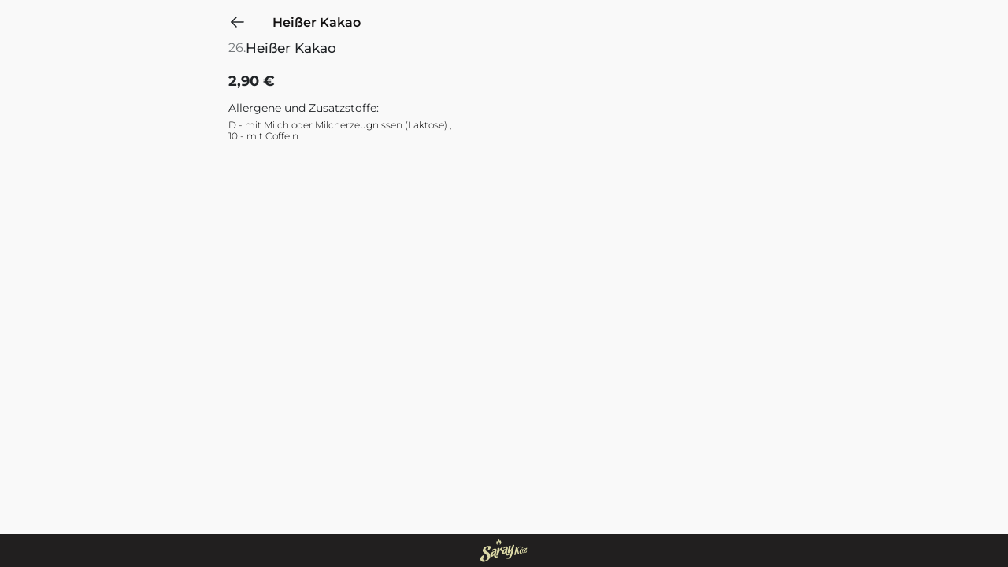

--- FILE ---
content_type: text/html; charset=utf-8
request_url: https://www.saray-koez.de/de/product/19/146
body_size: 933
content:

<!doctype html>
<html lang="en">
<head>
    <meta charset="UTF-8">
    <meta name="viewport"
          content="width=device-width, user-scalable=no, initial-scale=1.0, maximum-scale=1.0, minimum-scale=1.0">
    <meta http-equiv="X-UA-Compatible" content="ie=edge">
    <title>Sarayköz 
    
        Sarayköz | Heißer Kakao
    
</title>
    <link rel="icon" href="/static/img/favicon.png">
    <link rel="stylesheet" href="/static/style-d.css">
    <link rel="stylesheet" href="/static/style-m.css">
</head>
<body class="c">


    <div class="product-detail">
        <div class="c-navbar">
            <a href="/de/products/19" class="back"><img
                    src="/static/img/left-arrow.svg"
                    alt="sarayköz back button"></a>
            <p class="category-name">
                
                    Heißer Kakao
                
            </p>
        </div>
        

        <div class="prd-name-nr">
            
                <p class="product-detail-nr">26.</p>
            
            <p class="product-detail-name">
                
                    Heißer Kakao
                
            </p>
        </div>
        
            
        
        <p class="product-detail-price">2,90 €</p>
        <div class="product-detail-allergens">
            <p class="pda-title">
                
                    Allergene und Zusatzstoffe:
                
            </p>
            
            <div class="allergen-list">
                
                    <p class="allergen">
                        
                            D - mit Milch oder Milcherzeugnissen (Laktose)
                        
                        
                        
                        
                            ,
                        
                    </p>
                
                    <p class="allergen">
                        
                            10 - mit Coffein
                        
                        
                        
                        

                        
                    </p>
                
            </div>
            
        </div>


    </div>

<div class="menu-logo"><img src="/static/img/logo.svg" alt="sarayköz logo"></div>
<script>
    document.addEventListener('DOMContentLoaded', function () {
        const messageBox = document.querySelector('.messages');

        if (messageBox) {
            messageBox.style.display = 'block';
            setTimeout(function () {
                messageBox.style.opacity = '1';
            }, 10);

            setTimeout(function () {
                messageBox.style.opacity = '0';

                setTimeout(function () {
                    messageBox.style.display = 'none';
                }, 500);
            }, 5000);
        }
    });
</script>
</body>
</html>

--- FILE ---
content_type: text/css
request_url: https://www.saray-koez.de/static/style-d.css
body_size: 4412
content:
@media (min-width: 900px) {
    .navbar.mobile {
        display: none;
    }

    .navbar.desktop {
        display: flex;
        align-items: center;
        justify-content: space-between;
        padding: 24px 120px;
    }

    .navbar.desktop .n-left img {
        width: 96px;
    }

    .navbar.desktop .n-right {
        display: flex;
        align-items: center;
    }

    .navbar.desktop .navbar-links {
        display: flex;
        gap: 16px;
        margin-right: 36px;
    }

    .navbar.desktop .navbar-links a {
        text-decoration: none;
        font-size: 16px;
        color: var(--yellow300);
        line-height: 20px;
        padding: 8px;
        font-family: body3, sans-serif;
    }

    .navbar.desktop .n-reservation {
        margin-right: 36px;
    }

    .navbar.desktop .n-languages {
        display: flex;
        gap: 12px;
    }

    .navbar.desktop .n-languages a {
        border: 1px solid var(--yellow300);
        font-family: body4, sans-serif;
        font-size: 16px;
        text-decoration: none;
        padding: 12px;
        color: var(--yellow300);
    }

    .navbar.desktop .n-languages a.active {
        background-color: var(--yellow300);
        color: var(--dark600);
    }

    .home.mobile {
        display: none;
    }

    .home.desktop {
        display: flex;
        align-items: center;
    }

    .home.desktop .showcase {
        display: flex;
        align-items: center;
        justify-content: space-around;
        width: 100%;
    }

    .s-right {
        position: relative;
        width: fit-content;
        height: fit-content;
    }

    .s-right img {

    }

    .s-image-container {
        position: relative;
        width: 480px;
        height: 620px;
    }

    .s-desktop-image {
        position: absolute;
        width: 480px;
        height: 620px;
        top: 0;
        left: 0;
        border-radius: 4px;
        z-index: 3;
    }

    .s-desktop-bg-line {
        position: absolute;
        width: 700px;
        z-index: 1;
        top: -50px;
        left: -90px;
    }

    .s-right .about-card img {
        position: static;
    }

    .s-card-1 {
        position: absolute;
        display: flex;
        flex-direction: column;
        justify-content: center;
        align-items: center;
        top: 168px;
        left: -126px;
        z-index: 4;
    }

    .s-card-2 {
        position: absolute;
        display: flex;
        justify-content: center;
        align-items: center;
        bottom: 14px;
        right: -126px;
        z-index: 4;
    }

    .desktop-gallery {
        display: flex;
        flex-direction: column;
        align-items: center;
        justify-content: center;
        width: 920px;
    }

    .dg-title {
        font-family: parisienne, cursive;
        font-size: 60px;
        font-weight: 400;
        text-align: center;
        line-height: 72px;
        color: var(--yellow300);
        margin-top: 102px;
    }

    .dg-pictures {
        display: flex;
        gap: 28px;
        width: 920px;
        overflow-x: scroll;
    }

    .dg-pictures > img {
        /*width: 288px;*/
        height: 360px;
    }

    .dg-elipse {
        width: 920px;
        height: 106px;
    }

    .dge-1 {
        transform: translateY(53px);
    }

    .dge-2 {
        transform: translateY(-53px);
    }

    .dg-button {
        transform: translateY(-40px);
    }

    .feedback {
        width: 720px;
    }

    .feedbacks .motto-a {
        width: 100%;
        max-width: 700px;
        text-align: center;
    }

    .datenschutz {
        /*margin-top: 66px;*/
        padding: 16px;
        display: flex;
        flex-direction: column;
        margin: 0 auto;
    }

    .datenschutz h1 {
        font-family: h2, sans-serif;
        font-size: 30px;
        text-align: center;
        color: var(--yellow300);
        margin-bottom: 20px;
        max-width: 926px;
    }

    .datenschutz > p {
        max-width: 926px;
        font-family: body7, sans-serif;
        font-size: 18px;
        text-align: left;
        color: var(--yellow300);
        margin-bottom: 26px;
    }

    .footer {
        text-align: center;
        display: flex;
        flex-direction: column;
        justify-content: center;
        align-items: center;
    }

    .footer .fo-text {
        font-size: 14px;
    }

    .hide {
        display: none;
    }
}

--- FILE ---
content_type: text/css
request_url: https://www.saray-koez.de/static/style-m.css
body_size: 21824
content:
/*Variables*/
:root {
    --dark800: #121920;
    --dark700: #131111;
    --dark600: #211F1F;
    --yellow300: #DDDAA7;
    --yellow500: #FECE25;
    --pink600: #C62D60;
    --pink500: #D63262;
    --red500: #D12D29;
    --red600: #AB1815;
    --light200: #E0E4E7;
    --light100: #F9F9F9;
    --light50: #FFFFFF;
    --text700: #212427;
    --text500: #75797C;
    --text400: #008E3C;
}


/*Fonts*/
@font-face {
    font-family: h2;
    src: url('./fonts/Montserrat-Medium.ttf');
    font-weight: 500;
}

@font-face {
    font-family: h3;
    src: url('./fonts/Montserrat-Medium.ttf');
    font-weight: 500;
}

@font-face {
    font-family: body1;
    src: url('./fonts/Montserrat-Bold.ttf');
    font-weight: 700;
}

@font-face {
    font-family: body2;
    src: url('./fonts/Montserrat-Regular.ttf');
    font-weight: 400;
}

@font-face {
    font-family: body3;
    src: url('./fonts/Montserrat-Regular.ttf');
    font-weight: 400;
}

@font-face {
    font-family: body4;
    src: url('./fonts/Montserrat-SemiBold.ttf');
    font-weight: 600;
}

@font-face {
    font-family: body5;
    src: url('./fonts/Montserrat-Regular.ttf');
    font-weight: 400;
}

@font-face {
    font-family: body6;
    src: url('./fonts/Montserrat-Medium.ttf');
    font-weight: 500;
}

@font-face {
    font-family: body7;
    src: url('./fonts/Montserrat-Light.ttf');
    font-weight: 300;
}

@font-face {
    font-family: body8;
    src: url('./fonts/Montserrat-Italic.ttf');
    font-weight: 400;
    font-style: italic;
}

@font-face {
    font-family: body9;
    src: url('./fonts/Montserrat-Italic.ttf');
    font-weight: 400;
    font-style: italic;
}

@font-face {
    font-family: parisienne;
    src: url('./fonts/Parisienne-Regular.ttf');
    font-weight: 400;
}

* {
    margin: 0;
    padding: 0;
    box-sizing: border-box;
}

html {
    width: 100vw;
    overflow-x: hidden;
}

body {
    background-color: var(--dark600);
    display: flex;
    flex-direction: column;
    position: relative;
    width: 100%;
    overflow-x: hidden;
    margin-bottom: 50px;
}


/*Components*/
.btn {
    text-decoration: none;
    cursor: pointer;
    width: fit-content;
    border-radius: 4px;
    display: flex;
    align-items: center;
    justify-content: center;
}

.btn-primary-pink {
    background-color: var(--pink500);
    transition: background-color 0.2s ease, color 0.2s ease;
    font-size: 16px;
    line-height: 20px;
    font-family: body4, sans-serif;
    color: #F7FBFF;
    padding: 12px 24px;
    display: flex;
    justify-content: center;
    align-items: center;
}

.btn-primary-pink:hover {
    background-color: var(--pink600);
    color: #FFFFFF;
}

.btn-primary-red {
    background-color: var(--red500);
    transition: background-color 0.2s ease, color 0.2s ease;
    font-size: 16px;
    line-height: 20px;
    font-family: body4, sans-serif;
    color: var(--yellow300);
    padding: 12px 24px;
    display: flex;
    justify-content: center;
    align-items: center;
}

.btn-primary-red:hover {
    background-color: var(--red600);
}

.btn-secondary {
    background-color: var(--dark600);
    transition: background-color 0.2s ease, color 0.2s ease;
    font-size: 16px;
    line-height: 20px;
    font-family: body4, sans-serif;
    color: var(--yellow300);
    padding: 12px 24px;
    display: flex;
    justify-content: center;
    align-items: center;
    border: 1px solid var(--yellow300);
    border-radius: 4px;
}

.btn-secondary:hover {
    background-color: var(--dark700);
}


.navbar.mobile {
    background-color: var(--dark600);
    padding: 14px 16px;
    position: fixed;
    width: 100%;
    top: 0;
    left: 0;
    z-index: 100000;
}

.navbar.desktop {
    display: none;
}

/*Home*/

.home {
    flex-direction: column;
    margin-top: 80px;
    width: 100%;
}

.home.mobile {
    display: flex;
}

.home.desktop {
    display: none;
}

.showcase {
    padding: 0 15px;
    margin-bottom: 65px;
}


.motto-a {
    font-weight: 400;
    font-family: parisienne, cursive;
    font-size: 40px;
    line-height: 48px;
    color: var(--yellow300);
    max-width: 250px;
}

.motto-b {
    font-family: body4, sans-serif;
    color: var(--yellow300);
    font-size: 16px;
    margin-top: 28px;
}

.showcase-image {
    position: relative;
    height: max-content;
    margin: 12px auto 0 auto;
}


.bg-line {
    position: absolute;
    top: -40px;
    left: 0;
    z-index: -1;
    margin: 0 auto;
    /*max-width: 705px;*/
    /*width: 110%;*/
    max-height: 613px;
}

.sc-img {
    width: 100%;
    max-width: 500px;
    margin: 0 auto;
}

.showcase-buttons {
    width: 100%;
    display: flex;
    flex-direction: column;
    align-items: center;
    margin-bottom: 30px;
}

.showcase-buttons > a {
    margin: 12px 0;
    min-width: 288px;
}

.home-about {
    display: flex;
    flex-direction: column;
    align-items: center;
    margin-top: 48px;
    margin-bottom: 48px;
}

.about-card {
    padding: 12px;
    margin: 12px 48px;
    background: var(--dark700);
    display: flex;
    flex-direction: column;
    align-items: center;
    justify-content: center;
    width: 222px;
}

.score {
    display: flex;
    align-items: center;
    gap: 14px;
    margin-bottom: 18px;
}

.score p {
    font-size: 16px;
    color: var(--yellow300);
    font-family: body4, sans-serif;
}

.score-people,
.ac-text {
    color: var(--yellow300);
    font-size: 12px;
    text-align: center;
    font-family: body7, sans-serif;
}

.social-media-icons {
    display: flex;
    gap: 40px;
    align-items: center;
    justify-content: center;
}

.services {
    display: flex;
    flex-direction: column;
    align-items: center;
    width: 100vw;
    background-color: var(--dark700);
    height: fit-content;
    padding: 48px 16px;
}

.services > div {
    width: 288px;
    display: flex;
    margin-bottom: 36px;
    position: relative;
}

.service-card {
    background-color: var(--dark600);
    color: var(--yellow300);
    width: 235px;
    display: flex;
    flex-direction: column;
    gap: 12px;
    justify-content: center;
    align-items: center;
    padding: 24px 12px;
    text-align: center;
    border-radius: 4px;
}

.scp-1 {
    font-family: body6, sans-serif;
    font-size: 12px;
    font-weight: 500;
    line-height: 14px;
    max-width: 200px;
}

.scp-2 {
    font-family: body8, sans-serif;
    font-size: 12px;
    font-weight: 400;
    font-style: italic;
    line-height: 14px;
    max-width: 200px;

}

.s-right {
    align-items: flex-end;
    justify-content: flex-end;
}

.home .services .s-right img {
    position: absolute;
    top: 20px;
    left: -4px;
}

.s-left {
    align-items: flex-start;
    justify-content: flex-start;
}

.s-left img {
    position: absolute;
    top: 20px;
    right: -4px;
}

.desktop-button {
    display: flex;
    align-items: center;
    justify-content: center;
    margin-top: 24px;
}

.gallerie {
    display: flex;
    flex-direction: column;
    align-items: center;
    width: 100vw;
    height: fit-content;
}

.gallerie h1 {
    align-self: flex-start;
    margin-left: 18px;
    margin-top: 40px;
    margin-bottom: 20px;
}

.pictures {
    display: flex;
    flex-direction: column;
    align-items: center;
    gap: 40px;
}


.pictures > img {
    width: 208px;

}

.picture {
    opacity: 0;
    transition: opacity 1s ease;
    margin-top: -60px;
}

.picture.active {
    opacity: 1;
}

.picture:nth-child(even) {
    transform: translate(60px, 0);
}

.picture:nth-child(odd) {
    transform: translate(-60px, 0);
}

.picture:nth-child(1) {
    transform: translateX(-60px);
    margin-top: 0;
}

.gallerie .btn {
    margin-top: 44px;
}

.feedbacks {
    margin-top: 128px;
    display: flex;
    flex-direction: column;
    align-items: center;
}


.feedbacks .motto-a {
    margin-left: 18px;
    width: 288px;
    max-width: 288px;
    margin-bottom: 48px;
    align-self: flex-start;
}

.feedback {
    padding: 20px;
    display: flex;
    flex-direction: column;
    gap: 4px;
    width: 90%;
}

.feedback.border {
    border-bottom: 1px solid var(--dark700);
}

.feedback .name,
.f-scores p {
    font-family: body4, sans-serif;
    font-size: 16px;
    font-weight: 600;
    line-height: 20px;
    color: var(--yellow300);
}

.f-scores {
    display: flex;
    gap: 15px;
    align-items: center;
}

.feedback .f-comment {
    font-family: body7, sans-serif;
    font-size: 12px;
    font-weight: 300;
    line-height: 14px;
    color: var(--yellow300);
}

body.c {
    background-color: var(--light100);
    padding: 10px 16px;

}

.navbar.c {
    display: none;
}

.categories-page.mobile {
    display: flex;
    flex-direction: column;
    align-items: center;
}

.c-navbar {
    display: flex;
    justify-content: space-between;
    align-items: center;
    width: 100%;
    height: 32px;
}


.c-navbar .back {
    transform: translateY(4px);
}

.c-languages {
    display: flex;
    gap: 12px;
}

.c-languages .language {
    width: 48px;
    height: 32px;
    display: flex;
    align-items: center;
    justify-content: center;
    font-family: body4, sans-serif;
    font-size: 16px;
    line-height: 20px;
    text-decoration: none;
    border-radius: 4px;
    color: var(--text500);
    border: 1px solid var(--text500);
}

.c-languages .language.active {
    color: var(--text700);
    border: 1px solid var(--dark700);
}

.categories {
    display: flex;
    gap: 16px;
    flex-wrap: wrap;
    width: 288px;
    align-items: center;
    justify-content: flex-start;
    margin-top: 14px;
}

.category {
    /*flex: 0 0 50%;*/
    display: flex;
    flex-direction: column;
    align-items: center;
    justify-content: center;
    padding: 8px;
    border: 1px solid var(--light200);
    border-radius: 4px;
    width: 136px;
    height: fit-content;
    align-self: flex-start;
    text-decoration: none;
}

.category img {
    width: 120px;
    height: 80px;
    object-fit: cover;
    border-radius: 4px;
}

.category .c-title {
    margin-top: 6px;
    max-width: 100px;
    font-family: body6, sans-serif;
    font-size: 12px;
    line-height: 14px;
    color: var(--dark600);
    text-align: center;
}

.products .c-navbar,
.product-detail .c-navbar {
    justify-content: normal;
}

.products .c-navbar .category-name,
.product-detail .c-navbar .category-name {
    transform: translateY(2px);
    font-family: body4, sans-serif;
    font-size: 16px;
    color: var(--dark700);
    margin-left: 32px;
}

/*.products {*/
/*    display: flex;*/
/*    flex-direction: column;*/
/*}*/

.products .product-list {
    display: flex;
    flex-direction: column;
    justify-content: center;
    align-items: center;
    gap: 12px;
    margin-top: 18px;
}

.products .product-list .product {
    display: flex;
    justify-content: space-between;
    gap: 8px;
    padding: 8px;
    border: 1px solid var(--light200);
    background: var(--light50);
    text-decoration: none;
    width: 100%;
    min-width: 260px;
}

.products .product-list .product .product-details {
    display: flex;
    flex-direction: column;
    justify-content: space-between;
    align-items: flex-start;
    max-width: 300px;
    margin-right: 2px;
}

.products .product-list .product .product-details .pd-name,
.product-detail .prd-name-nr {
    display: flex;
    /*white-space: nowrap;*/
    text-decoration: none;
    align-items: center;
    gap: 6px;
}

.products .product-list .product .product-details .pd-name .product-nr,
.product-detail .prd-name-nr .product-detail-nr {
    font-size: 16px;
    color: var(--text500);
    line-height: 20px;
    white-space: nowrap;
    font-family: body3, sans-serif;
}

.products .product-list .product .product-details .pd-name .product-name,
.product-detail .prd-name-nr .product-detail-name {
    font-size: 17px;
    color: var(--text700);
    line-height: 22px;
    font-family: h3, sans-serif;
    word-break: break-word;
}

.products .product-list .product .product-details .pd-details,
.product-detail .product-detail-details {
    font-family: body5, sans-serif;
    font-size: 14px;
    color: var(--text500);
    line-height: 18px;
    margin-top: 4px;
    max-width: 80%;
}

.products .product-list .product .product-details .pd-price,
.product-detail .product-detail-price {
    font-family: body1, sans-serif;
    font-size: 18px;
    color: var(--text700);
    line-height: 22px;
    margin-top: 12px;
}

.product-detail {
    display: flex;
    flex-direction: column;
    margin: 0 auto;
    width: 100%;
    max-width: 700px;
}

.products .product-picture img {
    width: 80px;
    height: 80px;
    object-fit: cover;
    border-radius: 4px;
}

.products .product-picture img {
    max-width: 500px;
}


.product-detail .product-detail-picture {
    margin: 10px 0;
    width: 100vw;
    max-width: 500px;
    transform: translateX(-16px);
}

.product-detail .product-detail-picture img {
    max-width: 500px;
}

.product-detail .prd-name-nr {
    display: flex;
    white-space: nowrap;
    margin: 8px 0;
}

.product-detail .product-detail-details {
    max-width: 100%;
    width: 100%;
}

.product-detail .product-detail-allergens {
    margin-top: 14px;
}


.product-detail .product-detail-allergens .pda-title {
    font-family: body5, sans-serif;
    font-size: 14px;
    color: var(--text700);
    line-height: 18px;
}

.product-detail .product-detail-allergens .allergen-list {
    font-family: body7, sans-serif;
    font-size: 12px;
    font-weight: 300;
    line-height: 14px;
    max-width: 80%;
    margin-top: 6px;
    width: 100%;
    overflow-wrap: break-word;
}


.gallery-container {
    width: 100%;
    display: flex;
    flex-direction: column;
    align-items: center;
}

.gallery {
    display: flex;
    flex-direction: column;
    align-items: center;
    justify-content: center;
    max-width: 912px;
    width: fit-content;
    margin: 0 auto;
}

.gallery-title {
    font-family: parisienne, cursive;
    font-size: 60px;
    font-weight: 400;
    line-height: 72px;
    color: var(--yellow300);
    text-align: center;
    margin-bottom: 36px;
    margin-top: 98px;
}

.gallery-pictures {
    display: flex;
    align-items: center;
    justify-content: center;
    gap: 36px;
    flex-wrap: wrap;
    margin-bottom: 40px;
}

.gallery-pictures img {
    width: 280px;
    height: 280px;
    object-fit: cover;
}

.footer {
    display: flex;
    flex-direction: column;
    gap: 36px;
    background: var(--dark700);
    width: 100%;
    padding: 72px 88px;
}

.footer .fo-text {
    font-family: body7, sans-serif;
    font-size: 18px;
    line-height: 21px;
    font-weight: 300;
    color: var(--yellow300);
}


.kontakt {
    display: flex;
    flex-direction: column;
    margin-top: 80px;
    padding-left: 16px;
    margin-bottom: 46px;
}

.kontakt-title {
    font-family: parisienne, cursive;
    font-size: 40px;
    font-weight: 400;
    line-height: 48px;
    color: var(--yellow300);
    text-align: left;
    align-self: flex-start;
    margin-bottom: 40px;
}

.new-reservation-mobile {
    display: flex;
    flex-direction: column;
    padding: 20px;
    background-color: var(--light100);
}

.contact-container {
    display: flex;
    flex-direction: column;
}

.contact-infos {
    display: flex;
    flex-direction: column;
    gap: 24px;
}

.contact-infos .ci-info {
    display: flex;
    flex-direction: column;
    gap: 4px;
}

.contact-infos .ci-info .ci-title {
    font-family: body4, sans-serif;
    font-size: 16px;
    font-weight: 600;
    line-height: 20px;
    color: var(--yellow300);
}

.contact-infos .ci-info .ci-input,
.contact-infos .ci-info .openings .opening {
    font-family: body7, sans-serif;
    font-size: 12px;
    font-weight: 300;
    line-height: 14px;
    color: var(--yellow300);
}

.contact-infos .ci-info .openings {
    display: flex;
    flex-direction: column;
}

.contact-infos .ci-info .openings .opening {
    display: flex;
    gap: 34px;
}

.contact-map {
    width: 100%;;
    margin-top: 64px;
    display: flex;
    align-items: center;
}

.contact-map iframe {
    width: 95%;
    filter: invert(90%) hue-rotate(180deg);
}

.mobile-menu {
    background-color: var(--dark700);
    display: flex;
    flex-direction: column;
    position: fixed;
    top: 0;
    left: 0;
    width: 0;
    height: 0;
    opacity: 0;
    z-index: -100000000;
    transition: 0.8s ease width, 0.8s ease height, 0.5s ease opacity;
}

.mobile-menu a {
    z-index: -1000000000;
    pointer-events: none;
}


.mobile-menu.active {
    width: 100lvw;
    height: 100lvh;
    opacity: 1;
    z-index: 100000000;
}

.mobile-menu.active a {
    z-index: 100000000;
    pointer-events: auto;
}


.mobile-menu .mm-close {
    margin-left: 16px;
    margin-top: 14px;
}

.mobile-menu .mm-languages {
    display: flex;
    gap: 12px;
    margin-bottom: 32px;
}

.mobile-menu .mm-languages a {
    border: 1px solid var(--yellow300);
    font-family: body4, sans-serif;
    font-size: 16px;
    text-decoration: none;
    padding: 12px;
    color: var(--yellow300);
}

.mobile-menu .mm-languages a.active {
    background-color: var(--yellow300);
    color: var(--dark600);
}


.mobile-menu .mm-links img {
    width: 96px;
    margin: 0 auto 34px auto;
}

.mobile-menu .mm-links {
    margin-top: 58px;
    display: flex;
    flex-direction: column;
    align-items: center;
    justify-content: center;
}

.mobile-menu .mm-link {
    color: var(--yellow300);
    font-size: 16px;
    font-family: body3, sans-serif;
    font-weight: 400;
    margin-bottom: 32px;
    text-decoration: none;
}

.mobile-menu .mm-reservation {
    margin-top: 12px;
}

.datenschutz {
    margin-top: 66px;
    padding: 16px;
    display: flex;
    flex-direction: column;
    /*align-items: center;*/
}

.datenschutz h1 {
    font-family: h2, sans-serif;
    font-size: 20px;
    /*text-align: center;*/
    color: var(--yellow300);
    margin-bottom: 20px;
}

.datenschutz > p {
    max-width: 926px;
    font-family: body7, sans-serif;
    font-size: 12px;
    text-align: left;
    color: var(--yellow300);
    margin-bottom: 26px;
}

.hide {
    display: none;
}

.vierhundertvier {
    text-align: center;
    font-size: 28px;
    font-family: body1, sans-serif;
    color: var(--yellow300);
    margin: 190px 0;
}

.reservation-container {
    display: flex;
    flex-direction: column;
    justify-content: center;
    align-content: center;
}

.new-reservation {
    width: 100%;
    max-width: 470px;
    padding: 22px 16px;
}

.new-reservation .nr-title {
    font-family: h2, sans-serif;
    font-size: 20px;
    font-weight: 500;
    line-height: 24px;
    color: var(--text700);
    margin-bottom: 24px;
}

.new-reservation .r-i-f .r-i-f-title {
    font-family: body2, sans-serif;
    font-size: 18px;
    font-weight: 400;
    line-height: 22px;
    color: var(--text700);
    margin-top: 24px;
    margin-bottom: 8px;
}

.new-reservation .r-i-f .r-i-f-input {
    height: 44px;
    width: 100%;
    border-radius: 4px;
    border: 1px solid var(--light200);
    background: var(--light50);
    padding: 4px;
    font-family: body2, sans-serif;
    font-size: 16px;
}

.reservation-disclaimer {
    font-family: body5, sans-serif;
    font-size: 14px;
    color: var(--text500);
    list-style-type: none;
    margin-left: 14px;
}

.r-i-f-button {
    margin-top: 24px;
    width: 100%;
}

.new-reservation .r-i-f .r-i-f-input.r-i-f-additional {
    height: 110px;
    font-size: 14px;
}

.menu-logo {
    margin: 0 auto;
    position: fixed;
    bottom: 0;
    left: 0;
    width: 100vw;
    padding: 6px;
    background: var(--dark600);
    display: flex;
    align-content: center;
    align-items: center;
    justify-content: center;
}

.menu-favicon {
    margin: 0 auto;
    position: fixed;
    top: 0;
    left: 0;
    width: 100vw;
    padding: 6px;
    background: var(--dark600);
    display: flex;
    align-content: center;
    align-items: center;
    justify-content: center;
}

.menu-logo img {
    max-height: 30px;
    margin: 0 auto;
}

.menu-favicon img {
    max-height: 30px;
    margin: 0 auto;
}

.my_reservations .mr-title {
    font-family: h2, sans-serif;
    font-size: 20px;
    font-weight: 500;
    line-height: 24px;
    color: var(--text700);
    margin-top: 24px;
}

.yellow {
    color: #bbb615 !important;
}

.light_red {
    color: #f55a5e !important;
}

.dark_red {
    color: #d30a0a !important;
}

.green {
    color: #33882b !important;
}

.reservation-container {
    background: var(--light50);
    border: 1px solid var(--light200);
    border-radius: 4px;
    display: flex;
    flex-direction: column;
    padding: 16px 12px;
    margin-top: 16px;
}

.my_reservations .rc-title {
    font-family: body5, sans-serif;
    font-size: 14px;
    font-weight: 400;
    line-height: 18px;
    color: var(--text500);
    margin-bottom: 4px;
}

.my_reservations .rc-data {
    font-family: body3, sans-serif;
    font-size: 16px;
    font-weight: 400;
    line-height: 20px;
    color: var(--text700);
    margin-bottom: 8px;
}

.messages {
    position: fixed;
    top: 0;
    left: 0;
    right: 0;
    z-index: 1000;
    padding: 10px;
    background-color: #f4f4f4;
    border-bottom: 1px solid #ddd;
    display: none; /* Initially hidden */
    text-align: center;
    font-size: 1rem;
    font-family: body5, sans-serif;
    transition: opacity 0.5s; /* Transition effect */
}


.message {
    padding: 10px;
    margin: 5px 0;
    border-radius: 4px;
    color: #fff;
}

/* Debug message */
.message.debug {
    background-color: #333;
}

/* Info message */
.message.info {
    background-color: #31708f;
}

/* Success message */
.message.success {
    background-color: #3c763d;
}

/* Warning message */
.message.warning {
    background-color: #8a6d3b;
}

/* Error message */
.message.error {
    background-color: #a94442;
}




--- FILE ---
content_type: image/svg+xml
request_url: https://www.saray-koez.de/static/img/logo.svg
body_size: 28490
content:
<svg width="96" height="48" viewBox="0 0 96 48" fill="none" xmlns="http://www.w3.org/2000/svg">
<g id="Group 62">
<g id="Group 60">
<path id="Vector" d="M79.2299 30.68C79.2075 30.6506 79.1893 30.6199 79.1697 30.5948C79.1348 30.5597 79.1055 30.5303 79.0873 30.5067C79.0077 30.4635 78.9309 30.4048 78.8581 30.3265C78.7855 30.2482 78.724 30.1658 78.678 30.0736C78.6149 29.973 78.5563 29.864 78.5033 29.7467C78.4278 29.5188 78.3524 29.2869 78.2755 29.0521C78.1987 28.8173 78.1204 28.5715 78.0393 28.3172C77.7529 27.3321 77.4944 26.3484 77.2666 25.3663C77.0361 24.3825 76.8488 23.5344 76.7035 22.8204L76.4548 21.6076C76.4227 21.444 76.399 21.2917 76.3851 21.1506C76.3682 21.0682 76.3711 20.9816 76.3962 20.8907L76.452 20.7496C76.6044 20.3039 76.8055 19.9015 77.0542 19.5438C77.3016 19.1875 77.5447 18.8843 77.7794 18.6341C78.0478 18.3379 78.3215 18.0739 78.6053 17.8448C78.7184 17.7637 78.8204 17.7077 78.9141 17.6742C79.0063 17.6422 79.0929 17.617 79.1768 17.6002C79.3416 17.5652 79.4618 17.5625 79.54 17.589C79.6155 17.617 79.6812 17.6505 79.73 17.6896C79.7818 17.7301 79.8307 17.7651 79.8809 17.7973C79.9312 17.8321 79.9969 17.8405 80.0793 17.821C80.1492 17.8083 80.2178 17.7651 80.2889 17.6938C80.3252 17.6589 80.3533 17.6226 80.3755 17.5904C80.602 17.0873 80.7248 16.657 80.7445 16.3036C80.7667 15.9473 80.7724 15.7516 80.764 15.7111C80.7361 15.5727 80.6816 15.5014 80.602 15.4959C80.5236 15.4917 80.4608 15.4917 80.4203 15.5001L80.2555 15.5365C79.8447 15.6189 79.4282 15.8033 79.0077 16.0898C78.5856 16.3761 78.1763 16.7242 77.7738 17.1349C77.3714 17.547 76.9887 17.9998 76.6253 18.4958C76.262 18.9919 75.9155 19.4865 75.5886 19.9839C74.8292 21.1674 74.1108 22.4795 73.4319 23.9172C73.4053 23.9954 73.3775 24.036 73.3515 24.0416C73.3222 24.05 73.3054 24.029 73.2971 23.9885L73.2789 23.9074C73.406 23.4086 73.5499 22.8301 73.7071 22.1664C73.8658 21.507 74.0194 20.8615 74.1703 20.2284C74.3205 19.5983 74.4442 19.0324 74.5413 18.5351C74.6405 18.0347 74.6951 17.7064 74.7055 17.547C74.6755 17.3962 74.5616 17.3152 74.366 17.3039C74.1711 17.2942 73.9426 17.3165 73.6827 17.3697C73.5046 17.406 73.3208 17.4536 73.1328 17.5135C72.9436 17.5735 72.771 17.6323 72.6109 17.684C72.4497 17.7386 72.3112 17.7889 72.1896 17.835C72.0709 17.8811 72.0004 17.9132 71.9745 17.9314C71.8215 18.0207 71.7266 18.0976 71.6895 18.162C71.6525 18.2262 71.6406 18.2918 71.6553 18.3616C71.6685 18.4316 71.6847 18.4707 71.7014 18.4804C71.7062 18.5097 71.7161 18.521 71.73 18.5181C71.7796 18.623 71.811 18.7096 71.8257 18.7766C71.8474 18.8885 71.8592 19.0003 71.8621 19.1148C71.8634 19.228 71.8613 19.3356 71.8516 19.4362C71.8341 19.5563 71.8222 19.6709 71.8181 19.7869C71.7119 20.3962 71.5518 21.1352 71.3373 22.0071C71.1235 22.8818 70.8972 23.8627 70.6632 24.9554C70.3901 26.069 70.135 27.1281 69.8968 28.1342C69.799 28.5701 69.6991 29.0089 69.5978 29.4504C69.4951 29.8947 69.3987 30.3167 69.3099 30.7219C69.2206 31.1256 69.1436 31.5044 69.0794 31.8495C69.0138 32.2003 68.9635 32.4922 68.9258 32.7312L68.9012 32.8205C68.8936 32.8514 68.8999 32.9143 68.9193 33.0106C68.9383 33.1055 68.99 33.1881 69.0759 33.2552C69.1611 33.325 69.3162 33.3502 69.5418 33.332C69.6418 33.3264 69.7459 33.3167 69.857 33.2999C69.9688 33.2846 70.0799 33.2664 70.1881 33.2426C70.2985 33.2203 70.4557 33.1852 70.6611 33.1377C70.8651 33.0874 71.0614 33.019 71.2514 32.9309C71.4394 32.8402 71.5993 32.7312 71.73 32.5971C71.8592 32.4629 71.9061 32.3049 71.8697 32.1275C71.8558 32.0591 71.8418 31.9892 71.8257 31.9124C71.8104 31.8384 71.8034 31.7698 71.8062 31.7125C71.8089 31.6567 71.811 31.5966 71.8139 31.5393C71.8139 31.4666 71.8152 31.3871 71.8181 31.2919C71.8194 31.1984 71.8272 31.1159 71.8397 31.0418C71.8509 30.9538 71.8634 30.8714 71.8775 30.7974C71.9368 30.0414 72.0808 29.312 72.3085 28.6064C72.5383 27.9036 72.7884 27.2734 73.0609 26.7174C73.2376 26.3247 73.4096 25.9447 73.5793 25.5828C73.7189 25.2824 73.8567 24.9861 73.9985 24.6927C74.1375 24.4006 74.2507 24.187 74.3402 24.0528L74.389 23.9801C74.4324 23.9145 74.4742 23.8767 74.5168 23.8683C74.5568 23.86 74.5861 23.8963 74.6034 23.9801C74.6133 24.0346 74.6601 24.2973 74.7412 24.7653C74.8236 25.2348 74.9361 25.8287 75.0826 26.5399C75.228 27.2524 75.4014 28.0336 75.6025 28.8789C75.8037 29.7229 76.0273 30.536 76.2718 31.3172C76.2928 31.4261 76.3402 31.5169 76.413 31.5868C76.4688 31.6483 76.5429 31.7042 76.6393 31.7545C76.7371 31.8075 76.8685 31.823 77.0361 31.802C77.0919 31.7922 77.1815 31.7769 77.3058 31.7601C77.4301 31.7391 77.5685 31.7153 77.718 31.6847C77.8982 31.6496 78.0827 31.6035 78.2713 31.5519C78.46 31.4987 78.6332 31.4345 78.7897 31.3619C78.9462 31.285 79.0718 31.2026 79.1683 31.1104C79.2634 31.0195 79.2997 30.9133 79.2731 30.7889C79.2662 30.7484 79.2508 30.7122 79.2299 30.68Z" fill="#DDDAA7"/>
<path id="Vector_2" d="M83.2679 17.5051C83.0975 17.3906 82.9047 17.3585 82.6866 17.4032C82.533 17.4353 82.3876 17.4995 82.2549 17.6016C82.1222 17.7008 82.0104 17.8209 81.9182 17.9607C81.826 18.099 81.7589 18.2541 81.7114 18.4232C81.6653 18.5922 81.6611 18.7612 81.6946 18.9275C81.7393 19.1469 81.8426 19.316 82.009 19.4362C82.1739 19.5563 82.3709 19.5912 82.6028 19.5437C82.9229 19.4795 83.1841 19.2881 83.3881 18.9737C83.5893 18.6579 83.6578 18.3351 83.5893 17.9998C83.546 17.7818 83.4384 17.617 83.2679 17.5051Z" fill="#DDDAA7"/>
<path id="Vector_3" d="M86.9093 22.6247C87.0042 22.4654 87.1244 22.32 87.2725 22.1887C87.4192 22.0601 87.5786 21.9246 87.7504 21.7821C87.8929 21.6996 87.9517 21.592 87.9278 21.4649C87.9112 21.388 87.8594 21.3349 87.7727 21.3056C87.6861 21.2764 87.5869 21.2609 87.4724 21.2567C87.3592 21.2539 87.2389 21.2623 87.1161 21.2804C86.9931 21.2972 86.8868 21.3168 86.7974 21.3349C86.2441 21.4467 85.7481 21.627 85.3025 21.8701C84.8581 22.116 84.5004 22.3969 84.2321 22.721C84.1454 22.8175 84.0979 22.9097 84.0868 22.9907C84.0785 23.0732 84.0785 23.1387 84.0868 23.1906C84.1035 23.266 84.1481 23.3288 84.2265 23.3735C84.3019 23.4196 84.3858 23.4924 84.4808 23.593C84.5759 23.6936 84.6736 23.8319 84.777 24.0122C84.8803 24.1909 84.9671 24.4495 85.0341 24.7806C85.1459 25.3354 85.1794 25.8635 85.1306 26.3776C85.0803 26.8877 84.9698 27.3446 84.7979 27.7456C84.6262 28.1508 84.4138 28.4848 84.1594 28.7487C83.9079 29.0157 83.6257 29.1792 83.3183 29.2421C82.9466 29.3189 82.656 29.2449 82.4492 29.0185C82.2452 28.7935 82.1027 28.4932 82.0272 28.1243C81.9014 27.5066 81.8917 26.8179 81.9965 26.0521C82.0998 25.2905 82.2899 24.5654 82.5651 23.8836C82.8404 23.1989 83.1701 22.6092 83.5585 22.116C83.9443 21.6228 84.3635 21.3294 84.8134 21.2385C84.9404 21.2133 85.0368 21.2036 85.097 21.212C85.1599 21.2175 85.2102 21.2273 85.2534 21.2385C85.2968 21.2497 85.3345 21.2594 85.3694 21.2651C85.4031 21.272 85.4534 21.2693 85.5175 21.2554C85.6587 21.2273 85.7384 21.1729 85.7552 21.0946C85.7733 21.0205 85.7761 20.9494 85.7635 20.8851C85.7327 20.7299 85.6378 20.6183 85.484 20.5511C85.3303 20.4812 85.1543 20.4407 84.9559 20.4267C84.7604 20.4142 84.573 20.417 84.3885 20.4338C84.2041 20.4519 84.0742 20.4673 83.9973 20.4826C83.3546 20.614 82.793 20.8557 82.3095 21.2079C81.8261 21.5599 81.4138 21.9749 81.0714 22.4528C80.7277 22.9307 80.4484 23.449 80.2359 24.0065C80.0221 24.5654 79.8643 25.1202 79.7609 25.6678C79.6603 26.2156 79.6071 26.7382 79.6016 27.2341C79.5931 27.7288 79.6281 28.1579 79.7022 28.5169C79.7665 28.8368 79.8727 29.1401 80.0179 29.4252C80.1618 29.7074 80.3546 29.9462 80.595 30.1378C80.834 30.332 81.1288 30.4633 81.4796 30.5403C81.8261 30.6155 82.241 30.6044 82.7147 30.5081C83.2429 30.4004 83.7542 30.1615 84.2531 29.7926C84.7518 29.4237 85.1878 28.95 85.5581 28.3744C85.9284 27.7973 86.2161 27.1295 86.4215 26.3735C86.627 25.6162 86.6997 24.789 86.6382 23.8934C86.6214 23.6153 86.6382 23.375 86.6899 23.1723C86.7415 22.9669 86.8143 22.7853 86.9093 22.6247Z" fill="#DDDAA7"/>
<path id="Vector_4" d="M86.5585 16.8316C86.3895 16.7197 86.1967 16.6863 85.9758 16.7296C85.8236 16.7616 85.6797 16.8288 85.5456 16.9308C85.4141 17.0286 85.3025 17.1488 85.2087 17.2872C85.1165 17.4269 85.0481 17.5819 85.0034 17.7524C84.9559 17.9215 84.9503 18.0906 84.9853 18.2569C85.0313 18.4734 85.1347 18.6425 85.2996 18.7626C85.4645 18.8841 85.6615 18.9205 85.8921 18.8731C86.2134 18.8073 86.4761 18.6173 86.6787 18.303C86.8827 17.9871 86.9497 17.6616 86.8813 17.3291C86.8366 17.1097 86.7304 16.9447 86.5585 16.8316Z" fill="#DDDAA7"/>
<path id="Vector_5" d="M89.9972 27.578C90.0698 27.4159 90.32 26.9646 90.7434 26.2227C91.1652 25.4821 91.7773 24.5153 92.5765 23.322C92.9649 22.7365 93.3227 22.1873 93.6552 21.6788C93.985 21.1715 94.2657 20.7259 94.495 20.3458C94.7646 19.9015 95.0035 19.499 95.2104 19.1358C95.2733 18.9904 95.2985 18.8788 95.2844 18.8004C95.2607 18.6969 95.1838 18.6425 95.0497 18.6398C94.9128 18.6328 94.8206 18.6341 94.7703 18.6467C94.5495 18.6775 94.3651 18.7053 94.2154 18.7291C94.0673 18.7528 93.9151 18.7781 93.7614 18.8102C93.6063 18.8437 93.4373 18.8772 93.25 18.9163C93.0642 18.9528 92.8168 19.0043 92.5095 19.0672C92.0218 19.1665 91.5915 19.2616 91.2155 19.3495C90.8384 19.4418 90.5169 19.5199 90.25 19.5871C89.9315 19.6667 89.6521 19.7353 89.4116 19.7981C89.3349 19.8134 89.2692 19.8512 89.2133 19.9084C89.1588 19.9685 89.11 20.0271 89.0694 20.0901C89.033 20.1642 88.9939 20.2437 88.9576 20.3318C88.8836 20.5483 88.8095 20.7495 88.7424 20.9382C88.6795 21.0961 88.6251 21.2694 88.5762 21.4524C88.5273 21.6369 88.4937 21.7836 88.4755 21.8939C88.4686 21.9233 88.4657 21.9499 88.4713 21.9749C88.4645 22.0044 88.4671 22.0504 88.4797 22.1147C88.4937 22.1789 88.5273 22.228 88.5817 22.2642C88.6348 22.3005 88.695 22.3117 88.7592 22.2977C88.797 22.2908 88.8431 22.2602 88.9017 22.2097C88.9576 22.1567 89.0303 22.0545 89.1197 21.9023C89.3013 21.613 89.5305 21.3322 89.8101 21.0612C90.0419 20.8265 90.3354 20.6001 90.6931 20.3779C91.0507 20.1613 91.4699 20.0006 91.959 19.9C91.9841 19.8945 92.0455 19.893 92.1461 19.893C92.2468 19.893 92.3055 19.9364 92.3251 20.0259C92.3348 20.0774 92.2748 20.2271 92.1461 20.4731C92.0149 20.7202 91.8387 21.029 91.6124 21.3951C91.386 21.7627 91.122 22.1734 90.8216 22.6276C90.5198 23.0857 90.2081 23.54 89.8869 23.9913C89.5835 24.4159 89.2776 24.8562 88.9632 25.3131C88.6502 25.7728 88.3526 26.2101 88.0801 26.6278C87.8035 27.0428 87.5534 27.4258 87.3312 27.7723C87.1049 28.1174 86.9358 28.3912 86.8142 28.5883C86.7946 28.6204 86.7779 28.6637 86.7612 28.721C86.7429 28.7643 86.7303 28.8147 86.7234 28.8775C86.7164 28.9389 86.7193 29.0018 86.7303 29.0661C86.7471 29.1417 86.7905 29.2086 86.8618 29.2604C86.9316 29.3135 87.0405 29.3372 87.1887 29.3357C87.5631 29.2715 87.9544 29.1974 88.3667 29.115L90.8286 28.6106C91.266 28.5226 91.6766 28.4387 92.0624 28.3604C92.4453 28.2836 92.7665 28.2111 93.0196 28.1439C93.1228 28.1243 93.2318 28.0727 93.3506 27.9972C93.4456 27.9398 93.5407 27.8476 93.6357 27.7276C93.732 27.6074 93.8117 27.4411 93.8761 27.2302C93.985 26.9129 94.0856 26.5971 94.1834 26.2842C94.2756 26.0117 94.3595 25.721 94.4376 25.4178C94.516 25.116 94.5775 24.8394 94.6194 24.5893C94.6291 24.5081 94.6333 24.4607 94.6304 24.4481C94.6067 24.3322 94.5243 24.2888 94.3833 24.3169C94.2044 24.3546 94.0576 24.4566 93.9458 24.627C93.5601 25.295 93.1829 25.8328 92.8113 26.2423C92.4424 26.6516 92.1029 26.9758 91.7968 27.2105C91.4895 27.448 91.2241 27.6129 90.9948 27.7051C90.7672 27.8002 90.6008 27.8561 90.5002 27.877C90.2808 27.9217 90.1425 27.9273 90.081 27.8924C90.021 27.8575 89.9847 27.8154 89.9748 27.7624C89.9636 27.7122 89.9623 27.673 89.9707 27.6451C89.9775 27.6158 89.9859 27.5934 89.9972 27.578Z" fill="#DDDAA7"/>
</g>
<path id="Vector_6" d="M39.8878 3.01456C40.1644 3.62091 40.2174 4.64512 39.6586 5.14258C38.7119 1.55446 36.3709 0.818003 36.3709 0.818003C36.6482 2.668 35.369 4.69266 34.1331 6.20449C34.0905 5.4667 34.0444 4.95952 33.6553 4.25113C33.5686 5.59251 32.5444 6.68515 32.267 8.02928C31.8918 9.84722 32.5479 11.1788 35.0434 12.5844C35.0421 12.583 35.0434 12.583 35.0447 12.583C34.2616 10.9538 34.6794 10.0177 35.2816 9.13873C35.9418 8.17465 36.1108 7.21754 36.1108 7.21754L36.1131 7.2203L36.1152 7.21754C36.1152 7.21754 36.6321 7.88966 36.4267 8.9445C37.3406 7.92172 37.5124 6.30089 37.3747 5.67917C37.3747 5.67917 37.3754 5.67917 37.3783 5.6805C37.3783 5.67917 37.3754 5.67917 37.3754 5.67774C39.4503 7.12667 40.3349 10.2622 39.1416 12.5844C45.4852 8.99336 40.7178 3.62091 39.8878 3.01456Z" fill="#DDDAA7"/>
<g id="Group 59">
<path id="Vector_7" d="M6.00705 47.1819C5.59206 47.1819 5.20083 47.1554 4.8452 47.1024C3.74626 46.9389 2.85271 46.6287 2.19109 46.1773C1.52527 45.726 1.03422 45.1881 0.731658 44.5818C0.437604 43.9921 0.238399 43.4401 0.135702 42.9384C-0.0794219 41.8836 -0.0388515 40.8259 0.257966 39.7974C0.55003 38.7789 1.02372 37.8258 1.66434 36.9625C2.30573 36.1018 3.09934 35.3485 4.02428 34.7184C4.95486 34.0826 5.97278 33.6509 7.04663 33.4315L7.06962 33.4273L7.20239 33.4259C7.48815 33.4259 7.68658 33.4496 7.82487 33.4986C8.02961 33.5769 8.1616 33.725 8.20151 33.9149C8.2413 34.112 8.20361 34.302 8.09041 34.4808C8.04564 34.5869 7.99114 34.6694 7.92691 34.7282C6.85593 36.2512 6.17817 37.6317 5.91209 38.8264C5.64445 40.0279 5.59626 41.0662 5.76948 41.9129C5.99865 43.039 6.44503 43.7908 7.09693 44.1487C7.55934 44.4 8.05757 44.53 8.57725 44.53C8.80852 44.53 9.05105 44.5035 9.29481 44.4545C10.2464 44.2603 11.0952 43.8774 11.8204 43.3158C12.5539 42.7499 13.1527 42.0834 13.6005 41.3345C14.0525 40.5841 14.362 39.7653 14.5213 38.8989C14.6805 38.0369 14.6784 37.1957 14.5164 36.3994C14.3766 35.7132 14.0868 35.0522 13.6556 34.4376C13.2128 33.8046 12.6867 33.1939 12.0929 32.6183C11.5024 32.0482 10.8619 31.5047 10.1905 31.0017L8.33836 29.6198C7.47002 28.9533 6.73853 28.3091 6.16082 27.7041C5.56066 27.0767 5.15473 26.2594 4.95487 25.2756C4.85018 24.7657 4.84598 24.0545 4.9416 23.1058C5.03877 22.1584 5.41595 21.1454 6.06298 20.096C6.70714 19.0481 7.70747 18.042 9.03558 17.1017C10.3637 16.1627 12.2326 15.4432 14.5919 14.9624C14.6729 14.9443 14.872 14.9108 15.1893 14.8619C15.5155 14.8087 15.8836 14.7641 16.2868 14.7207C16.6961 14.6802 17.1425 14.6578 17.6169 14.6578C18.136 14.6606 18.6027 14.7123 19.0289 14.8144C19.4676 14.9177 19.861 15.0911 20.1962 15.323C20.5609 15.5773 20.7936 15.9434 20.8879 16.4086C21.0214 17.0598 20.9927 17.7612 20.8041 18.4892C20.6175 19.2088 20.2955 19.899 19.8477 20.5389C19.404 21.1761 18.8493 21.749 18.2024 22.2422C17.5457 22.7397 16.8142 23.0736 16.0282 23.2328C15.9297 23.2538 15.8179 23.2637 15.6838 23.2637C15.6426 23.2637 15.5986 23.2622 15.5517 23.2595C15.2639 23.2483 15.0627 23.0667 15.002 22.7633C14.9572 22.544 15.0208 22.2548 15.2024 21.8594C15.3932 21.429 15.572 21.0014 15.732 20.5907C15.8473 20.2455 15.9465 19.8627 16.0233 19.4602C16.0988 19.0774 16.1016 18.7072 16.0332 18.3635C15.9416 17.9163 15.7173 17.6577 15.3303 17.5405C15.0949 17.4706 14.8427 17.437 14.5807 17.437C14.3634 17.437 14.1329 17.4607 13.8968 17.5096C13.444 17.6019 12.9766 17.7892 12.5043 18.0727C12.0356 18.3523 11.6206 18.7114 11.2713 19.1375C10.9261 19.5622 10.6642 20.0681 10.4901 20.6465C10.3205 21.2096 10.3058 21.8426 10.4448 22.5217C10.6124 23.3489 10.9645 24.0154 11.4906 24.503C12.0474 25.0186 12.841 25.6068 13.8492 26.2482C14.1133 26.4019 14.529 26.6603 15.1452 27.053C15.7327 27.4303 16.3524 27.9221 16.984 28.5174C17.6176 29.114 18.2164 29.8266 18.7641 30.6328C19.3195 31.4571 19.7101 32.4032 19.9239 33.4511C20.2438 35.016 20.1593 36.5585 19.6724 38.0327C19.1882 39.497 18.4175 40.844 17.3843 42.0331C16.3503 43.2207 15.0893 44.2477 13.634 45.0819C12.176 45.9146 10.6124 46.5085 8.98672 46.8383C7.86821 47.0674 6.86566 47.1819 6.00705 47.1819Z" fill="#DDDAA7"/>
<path id="Vector_8" d="M31.702 38.6476C30.819 38.6476 30.0477 38.403 29.4098 37.9224C28.5135 37.2475 27.9357 36.3072 27.6941 35.1263C27.5535 34.4389 27.5333 33.718 27.6333 32.9802C27.4111 33.3617 27.1749 33.7222 26.9241 34.0589C26.5175 34.6234 26.0194 35.1614 25.4465 35.6588C24.859 36.1688 24.1806 36.5041 23.4295 36.6578C23.2836 36.6802 23.1536 36.69 23.0271 36.69C22.754 36.69 22.4913 36.6425 22.2495 36.5475C21.9485 36.4259 21.6543 36.2247 21.3728 35.9452C21.0759 35.6475 20.8684 35.2004 20.7412 34.5745C20.6895 34.316 20.663 33.9528 20.663 33.4902C20.6636 33.0235 20.7231 32.4982 20.8376 31.9267C20.9543 31.3496 21.1617 30.7404 21.4524 30.1145C21.7501 29.4773 22.1783 28.8653 22.7268 28.2868C23.2737 27.7112 23.9731 27.1844 24.803 26.7163C25.6358 26.2524 26.6676 25.8947 27.8694 25.6488C27.9322 25.6348 28.0035 25.6292 28.0845 25.6292L28.1411 25.6306C28.4143 25.653 28.5917 25.808 28.6434 26.0595C28.6811 26.2398 28.6483 26.4201 28.5464 26.5906C28.45 26.7568 28.3263 26.8728 28.1802 26.9315C27.4487 27.2361 26.8479 27.6818 26.3967 28.2561C25.9355 28.843 25.5806 29.4606 25.3432 30.0907C25.1056 30.725 24.9518 31.3231 24.8862 31.868C24.8051 32.5443 24.8233 32.853 24.852 32.9928C24.9149 33.303 24.984 33.3644 24.984 33.3644C25.0225 33.3701 25.0748 33.3785 25.1258 33.3785C25.1587 33.3785 25.1915 33.3743 25.225 33.3673C25.3725 33.3393 25.6282 33.2052 26.0103 32.7427C26.3428 32.3374 26.6782 31.8317 27.0072 31.2309C27.337 30.6328 27.6541 29.9594 27.9525 29.2285C28.2508 28.4951 28.5093 27.7754 28.7203 27.0894C28.932 26.4019 29.092 25.7577 29.1946 25.1724C29.2918 24.6093 29.312 24.1802 29.2547 23.9009C29.1653 23.462 28.985 23.2035 28.7042 23.1141C28.5156 23.0555 28.3158 23.0247 28.109 23.0247C27.9525 23.0247 27.789 23.0415 27.6206 23.075C27.3273 23.1364 27.0464 23.2372 26.785 23.3754C26.5091 23.5194 26.2631 23.6646 26.0522 23.8071C25.8091 23.9748 25.573 24.1551 25.3522 24.3395C25.1789 24.5254 25.0266 24.6512 24.896 24.7168C24.7668 24.7839 24.6835 24.816 24.6207 24.8286C24.5857 24.8355 24.5522 24.8397 24.5202 24.8397C24.4076 24.8397 24.1366 24.7951 24.0528 24.3773C23.9905 24.0754 24.0339 23.7191 24.1833 23.3195C24.3266 22.9353 24.5802 22.5413 24.9379 22.1528C25.2914 21.7672 25.765 21.4053 26.3464 21.0728C26.9276 20.7402 27.6444 20.4873 28.4751 20.3168C28.9921 20.212 29.4595 20.1575 29.8667 20.1575C30.1518 20.1575 30.4131 20.1855 30.6458 20.2358C31.2116 20.3629 31.6629 20.5669 31.9892 20.8381C32.3161 21.1105 32.5509 21.4095 32.685 21.7323C32.8143 22.0368 32.8939 22.2702 32.9281 22.4434C32.9987 22.7802 33.0092 23.1869 32.9631 23.6521C32.919 24.1006 32.8561 24.5464 32.7786 24.9725C32.6724 25.4741 32.5634 25.9898 32.4447 26.5277C32.203 27.5673 31.9592 28.6082 31.7112 29.6561C31.4667 30.6873 31.3171 31.6291 31.2675 32.4618C31.2374 32.6533 31.2179 32.8461 31.2053 33.0613C31.1864 33.4469 31.2241 33.8745 31.3171 34.3257C31.461 35.0329 31.7551 35.5303 32.2142 35.8419C32.5027 36.036 32.8765 36.1338 33.3285 36.1338C33.5849 36.1338 33.8719 36.1018 34.1794 36.0403C34.4176 35.99 34.6733 35.9089 34.9424 35.7957C35.2044 35.6853 35.4824 35.522 35.7688 35.3081L35.8645 35.2326L35.9239 35.2214C35.9707 35.1893 36.0287 35.1683 36.0971 35.1557C36.144 35.1446 36.1929 35.1404 36.239 35.1404C36.4835 35.1404 36.6588 35.2885 36.7099 35.5359C36.7602 35.7859 36.6813 36.0612 36.4674 36.3853C36.2802 36.6676 36.0112 36.9512 35.6654 37.2294C35.3273 37.499 34.9165 37.7562 34.4442 37.9909C33.9705 38.2256 33.4409 38.4045 32.8681 38.5204C32.4608 38.6028 32.0688 38.6476 31.7027 38.6476H31.702Z" fill="#DDDAA7"/>
<path id="Vector_9" d="M32.9854 34.5227C32.759 34.5227 32.5816 34.4653 32.458 34.3536C32.316 34.2222 32.2295 34.0797 32.2001 33.9275C32.1777 33.8255 32.1701 33.736 32.1785 33.662C32.1729 33.5963 32.1847 33.5418 32.2008 33.4985C32.3084 32.7189 32.4607 31.8972 32.6521 31.0505C32.8463 30.1898 33.0412 29.3319 33.2369 28.4795C33.4324 27.6272 33.6323 26.7888 33.8342 25.9658C34.0298 25.175 34.2051 24.4135 34.3568 23.7092C34.5021 23.026 34.6111 22.4251 34.6782 21.9221C34.7438 21.4373 34.7508 21.0642 34.7005 20.8169C34.6837 20.7387 34.6698 20.7121 34.6698 20.7121C34.6222 20.6521 34.5852 20.5612 34.5622 20.4425C34.5363 20.3209 34.5496 20.1839 34.6048 20.0261C34.6677 19.85 34.8165 19.7005 35.0617 19.5706C35.3495 19.4434 35.5884 19.3512 35.7925 19.2869C35.9867 19.2282 36.2018 19.1612 36.4345 19.0941C36.6923 19.0214 36.9277 18.9614 37.1589 18.9138C37.4636 18.8538 37.741 18.8216 37.9834 18.8216C38.0219 18.8216 38.0595 18.823 38.0965 18.823C38.5947 18.8454 38.7246 19.1192 38.7568 19.2785C38.8085 19.5384 38.7749 19.973 38.6464 20.6479C38.5318 21.271 38.3963 21.9389 38.2482 22.632C38.1357 23.1141 38.0155 23.6156 37.8863 24.1299C38.0728 23.7484 38.3033 23.3195 38.571 22.8584C38.8784 22.3287 39.2388 21.7643 39.644 21.1761C40.0521 20.585 40.495 20.0204 40.9616 19.5007C41.4284 18.9753 41.9356 18.5142 42.4693 18.1314C43.017 17.7387 43.5899 17.4788 44.1754 17.3601C44.3026 17.3336 44.4199 17.3195 44.5289 17.3195C44.6407 17.3195 44.7454 17.335 44.8392 17.3643C45.071 17.4342 45.2275 17.6102 45.2751 17.8589C45.2974 17.9582 45.3016 18.1314 45.092 18.9041C44.9537 19.4281 44.7873 20.0261 44.596 20.7038C44.4059 21.3828 44.2298 22.0688 44.0789 22.7382C43.9308 23.3921 43.8526 23.9287 43.8554 24.3338C43.8889 24.5057 43.886 24.6455 43.8554 24.7656C43.8009 25.0604 43.6039 25.27 43.3049 25.3287C43.2671 25.337 43.1889 25.3469 42.9052 25.3622C42.8703 25.3636 42.8355 25.3636 42.799 25.3636C42.5978 25.3636 42.3813 25.3357 42.1507 25.2783C41.8712 25.2086 41.5946 25.0716 41.3375 24.869C41.0567 24.6566 40.8693 24.3254 40.78 23.8881C40.731 23.652 40.7143 23.3782 40.731 23.0791C40.745 22.801 40.8122 22.4811 40.9267 22.1261C40.9071 22.1458 40.8848 22.1639 40.8666 22.1806C40.421 22.7088 39.9682 23.3935 39.521 24.2221C39.06 25.0731 38.6297 25.9435 38.2433 26.8084C37.8526 27.6803 37.5034 28.5229 37.2065 29.3165C36.913 30.1031 36.7098 30.7263 36.5987 31.172C36.5568 31.3635 36.5114 31.5493 36.4625 31.7267C36.415 31.9042 36.3674 32.0761 36.3186 32.2424C36.2704 32.4073 36.2186 32.5679 36.1669 32.7244C35.9293 33.5725 35.1295 34.1469 33.7916 34.4193L33.5121 34.4751C33.4094 34.4975 33.2962 34.5073 33.1746 34.5101C33.1251 34.5185 33.0517 34.5227 32.9854 34.5227Z" fill="#DDDAA7"/>
<path id="Vector_10" d="M54.4663 34.0001C53.586 34.0001 52.8119 33.757 52.1734 33.2764C51.2764 32.6044 50.6993 31.6612 50.4589 30.4804C50.3192 29.7916 50.2968 29.0734 50.3974 28.3328C50.174 28.7185 49.9393 29.0776 49.6877 29.413C49.2769 29.9789 48.7822 30.5181 48.2122 31.0114C47.6197 31.5228 46.9407 31.8596 46.1931 32.0105C46.0464 32.0328 45.915 32.044 45.7892 32.044C45.5154 32.044 45.2542 31.9979 45.0123 31.9028C44.7106 31.7785 44.4171 31.5773 44.1377 31.2993C43.8428 31.0059 43.6292 30.5448 43.5048 29.9271C43.4531 29.6784 43.4279 29.3221 43.4279 28.8442C43.4279 28.3818 43.4866 27.8551 43.6012 27.2808C43.7185 26.7023 43.9253 26.0931 44.2188 25.4671C44.5136 24.8327 44.9427 24.218 45.4916 23.6395C46.038 23.0638 46.7366 22.537 47.5666 22.0703C48.4008 21.6079 49.432 21.2474 50.6322 21.0028C50.6936 20.9902 50.7607 20.9833 50.8389 20.9833L50.9089 20.9847C51.1772 21.007 51.3589 21.1621 51.4092 21.4136C51.444 21.5953 51.4119 21.7741 51.3098 21.9473C51.2149 22.1094 51.0905 22.2254 50.9439 22.2855C50.213 22.5887 49.6122 23.0358 49.1623 23.6115C48.6984 24.1983 48.3434 24.8174 48.1087 25.4434C47.8698 26.0791 47.7161 26.6771 47.6505 27.2234C47.5694 27.8955 47.5863 28.2057 47.6155 28.3496C47.6785 28.6584 47.7497 28.7185 47.7497 28.7185C47.7859 28.7255 47.8391 28.7325 47.888 28.7325C47.9216 28.7325 47.9551 28.7297 47.9858 28.7227C48.1353 28.6919 48.3937 28.5592 48.7753 28.0953C49.1106 27.6874 49.4446 27.1787 49.7701 26.5863C50.1012 25.9883 50.4198 25.3134 50.7161 24.5827C51.0151 23.8518 51.2721 23.1295 51.4845 22.4434C51.697 21.756 51.8563 21.1118 51.9596 20.5277C52.0547 19.966 52.077 19.5385 52.0182 19.2549C51.9303 18.8161 51.7473 18.5604 51.4678 18.4682C51.2805 18.4095 51.0793 18.3787 50.8725 18.3787C50.7174 18.3787 50.5527 18.3955 50.3863 18.4304C50.0943 18.4891 49.812 18.5912 49.548 18.7295C49.2712 18.8734 49.0253 19.0201 48.8171 19.1612C48.5837 19.3233 48.3477 19.5022 48.1171 19.695C47.9494 19.8738 47.793 20.0024 47.6616 20.0694C47.4995 20.1533 47.4283 20.1729 47.3863 20.184C47.3486 20.1897 47.3151 20.1937 47.2831 20.1937C47.1725 20.1937 46.9016 20.1477 46.8163 19.7313C46.7534 19.4295 46.7982 19.0732 46.9475 18.6722C47.0888 18.2894 47.3431 17.8981 47.7007 17.5069C48.0584 17.1198 48.5308 16.758 49.1092 16.4268C49.6919 16.0957 50.4101 15.8413 51.2414 15.6723C51.757 15.5646 52.2251 15.513 52.6332 15.513C52.9154 15.513 53.1766 15.5381 53.4072 15.5898C53.9744 15.7169 54.4271 15.921 54.7528 16.1906C55.0812 16.4659 55.3159 16.7677 55.4499 17.0863C55.5771 17.3866 55.6568 17.62 55.6918 17.7961C55.7602 18.1356 55.7741 18.5422 55.7295 19.0061C55.6819 19.4588 55.619 19.9018 55.5436 20.328L55.5199 20.4355C55.4206 20.8995 55.3187 21.3815 55.2097 21.8831C54.9694 22.9213 54.7234 23.9636 54.4747 25.0088C54.2316 26.0371 54.0807 26.9803 54.0304 27.8173C54.0025 28.0003 53.9828 28.189 53.9675 28.4153C53.9507 28.7996 53.9885 29.2285 54.0807 29.6799C54.2259 30.3882 54.5193 30.8843 54.9778 31.1959C55.2655 31.3887 55.6399 31.4878 56.0927 31.4878C56.3483 31.4878 56.6363 31.4572 56.9423 31.3929C57.1812 31.3453 57.4396 31.263 57.7079 31.1498C57.9693 31.0394 58.2473 30.8759 58.5323 30.6622L58.6273 30.5894L58.6804 30.5755C58.7279 30.5475 58.7881 30.5238 58.8579 30.5098C58.911 30.4972 58.9571 30.4945 59.0019 30.4945C59.2463 30.4945 59.4224 30.6397 59.4741 30.8885C59.5244 31.1386 59.4463 31.4167 59.2338 31.7394C59.0438 32.0231 58.7754 32.3052 58.429 32.5819C58.0907 32.8531 57.6786 33.1101 57.2092 33.3435C56.7327 33.5796 56.2031 33.7599 55.6344 33.8744C55.2249 33.9569 54.8337 34.0001 54.4663 34.0001Z" fill="#DDDAA7"/>
<path id="Vector_11" d="M56.1877 41.0522C54.7794 41.0522 53.5831 40.6484 52.8273 40.3074C52.2867 40.0657 51.996 39.761 51.9597 39.409C51.9108 38.9423 52.3285 38.6251 52.3761 38.5915L52.5073 38.4951L52.6498 38.5748C52.6611 38.5789 53.7244 39.1631 55.0281 39.1631C55.9251 39.1631 56.7258 38.8906 57.4033 38.3541C60.0247 36.279 61.1787 31.6961 61.1914 31.65L61.2068 31.5856L61.2234 31.5675C61.8341 29.445 62.3217 27.6091 62.5314 26.6491C62.5677 26.4815 62.6459 26.1741 62.748 25.7912C62.8541 25.3986 62.9562 24.9724 63.0624 24.4918C63.1489 24.0936 63.2272 23.7233 63.2942 23.3823C63.1587 23.6646 62.9812 24.0069 62.773 24.4038C62.5314 24.8607 62.2268 25.3748 61.869 25.9295C61.5142 26.4786 61.1272 27.0055 60.7178 27.4973C60.3013 27.9933 59.8458 28.4349 59.3651 28.8037C58.8635 29.1893 58.3521 29.4395 57.8436 29.5401C57.6996 29.5708 57.5459 29.5862 57.3922 29.5862C57.3392 29.5862 57.2832 29.5849 57.2273 29.5807C57.0065 29.5666 56.7914 29.5037 56.5902 29.4004C56.3834 29.297 56.1961 29.1321 56.034 28.9141C55.872 28.6989 55.7518 28.4125 55.6791 28.0604C55.5143 27.2597 55.545 26.3921 55.7643 25.4824C55.9781 24.5924 56.1808 23.7079 56.3638 22.8541C56.5064 22.1527 56.6711 21.4694 56.8529 20.8295C57.0233 20.2301 57.1811 19.6209 57.3251 19.0173C57.4592 18.4486 57.5542 17.891 57.6045 17.3588C57.6548 16.8446 57.6311 16.3359 57.5333 15.8483C57.4928 15.6582 57.4914 15.4822 57.5249 15.3271C57.5724 15.119 57.7401 14.9624 58.0322 14.8436C58.292 14.7291 58.5882 14.6075 58.9152 14.479C59.2463 14.3463 59.5942 14.2428 59.9464 14.1716C60.1559 14.1296 60.3543 14.1073 60.5387 14.1073C60.6758 14.1073 60.81 14.1199 60.9328 14.1451C61.2891 14.2148 61.5225 14.437 61.5896 14.7739C61.6077 14.8465 61.6148 14.9401 61.6091 15.0477L61.598 15.3257L61.5896 15.355C61.5728 15.4193 61.5616 15.485 61.5588 15.5534C61.5057 16.1445 61.3926 16.871 61.2179 17.7248C61.0433 18.5827 60.8505 19.4239 60.645 20.2259C60.4103 21.1733 60.1434 22.1626 59.8557 23.1685C59.7816 23.5738 59.7144 23.9244 59.6557 24.1942C59.5999 24.4499 59.5594 24.714 59.5329 24.9766C59.5049 25.2826 59.5159 25.4392 59.5329 25.5145C59.5888 25.7996 59.6781 25.801 59.7089 25.801C59.7257 25.801 59.7423 25.7996 59.7619 25.7968C59.8319 25.7675 59.9464 25.7018 60.068 25.6067C60.1282 25.5593 60.1812 25.5132 60.2259 25.4657C60.7681 24.7922 61.3116 23.9357 61.8257 22.9436C62.3441 21.9418 62.8164 20.905 63.23 19.8584C63.6464 18.8063 64.0195 17.7709 64.3351 16.7845C64.6524 15.7897 64.8927 14.9345 65.052 14.2373C65.0884 14.0626 65.1497 13.9075 65.2309 13.7859C65.3035 13.6741 65.3735 13.5805 65.446 13.5009C65.5299 13.4058 65.6403 13.3206 65.7758 13.2425C66.1196 13.0594 66.4185 12.9308 66.7036 12.84C66.9775 12.752 67.2025 12.6919 67.3701 12.6569C67.5839 12.6137 67.7906 12.5912 67.9835 12.5912C68.0646 12.5912 68.1428 12.5955 68.221 12.6011C68.6989 12.6472 68.8246 12.9182 68.8554 13.0748C68.8749 13.1725 68.8665 13.2968 68.8274 13.4911C68.7408 13.8111 68.6276 14.2303 68.4795 14.7653C68.3299 15.2977 68.1706 15.893 67.9974 16.5539C67.8284 17.2079 67.6565 17.9134 67.4917 18.654C67.328 19.3736 67.1828 20.0988 67.0584 20.81L66.1699 25.6767C65.991 26.7959 65.7702 27.9136 65.5187 28.9952L65.5061 29.0426C65.3874 29.5485 65.161 30.4917 64.8704 31.4516C64.5434 32.6364 64.222 33.6368 63.9118 34.4222C61.7531 39.9007 58.5211 41.0522 56.1877 41.0522Z" fill="#DDDAA7"/>
</g>
</g>
</svg>


--- FILE ---
content_type: image/svg+xml
request_url: https://www.saray-koez.de/static/img/left-arrow.svg
body_size: 490
content:
<svg width="24" height="24" viewBox="0 0 24 24" fill="none" xmlns="http://www.w3.org/2000/svg">
<g clip-path="url(#clip0_61_959)">
<path d="M4.00999 11.98H19" stroke="#212427" stroke-width="1.5" stroke-linecap="round" stroke-linejoin="round"/>
<path d="M10.013 5.98801L4.002 12L10.013 18.012" stroke="#212427" stroke-width="1.5" stroke-linecap="round" stroke-linejoin="round"/>
</g>
<defs>
<clipPath id="clip0_61_959">
<rect width="24" height="24" fill="white"/>
</clipPath>
</defs>
</svg>
